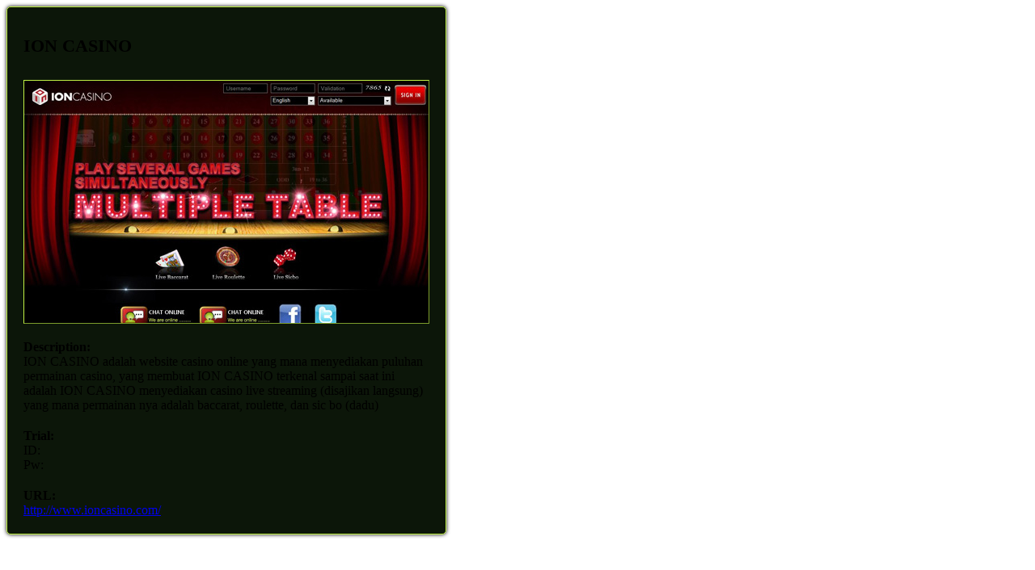

--- FILE ---
content_type: text/html; charset=UTF-8
request_url: http://aglive88.com/index.php/user/popup/our-games-popup/6
body_size: 661
content:


<div class="white" style="background:#0c1609;width:502px;overflow:hidden;border: 1px solid #c0f144;padding:20px;-moz-border-radius: 5px; -webkit-border-radius: 5px; -khtml-border-radius: 5px; border-radius: 5px; -moz-box-shadow: 0 0 5px #000000; -webkit-box-shadow: 0 0 5px #000000;">
	<h1 class="title" style="font-size:22px;">ION CASINO</h1>
    <div class="line" style="height:10px;"></div><div style="height:5px;"></div>
	<img style="border:1px outset #c0f144;" src="http://aglive88.com/app/assets/upload/snaps_games_ioncasino.png" width="500" height="300" />
	<div style="height:20px;"></div>
	<b>Description:</b><br />
	ION CASINO adalah website casino online yang mana menyediakan puluhan permainan casino, yang membuat ION CASINO terkenal sampai saat ini adalah ION CASINO menyediakan casino live streaming (disajikan langsung) yang mana permainan nya adalah baccarat, roulette, dan sic bo (dadu)    
	<div style="height:20px;"></div>
	<b>Trial:</b><br />
	ID: <br />
	Pw:     
	<div style="height:20px;"></div>
	<b>URL:</b><br />
	<a href="http://www.ioncasino.com/" target="_blank">http://www.ioncasino.com/</a>
	<script language="JavaScript" type="text/javascript">
		jQuery(document).ready(function(){
			Cufon.replace('h1.title');
		})
	</script>
</div>

